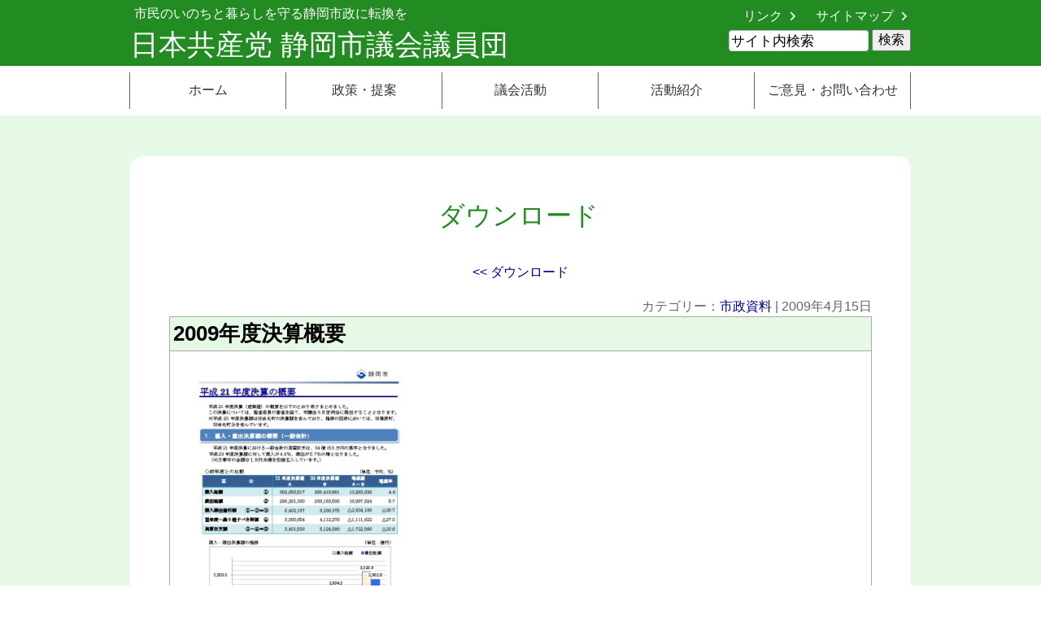

--- FILE ---
content_type: text/html; charset=UTF-8
request_url: http://www.jcpss.jp/files/files-4654
body_size: 6102
content:
<!DOCTYPE HTML>
<html lang="ja">
<head>

<!-- Google tag (gtag.js) -->
<script async src="https://www.googletagmanager.com/gtag/js?id=G-XEX4CWTB7W"></script>
<script>
  window.dataLayer = window.dataLayer || [];
  function gtag(){dataLayer.push(arguments);}
  gtag('js', new Date());

  gtag('config', 'G-XEX4CWTB7W');
</script>

<meta http-equiv="Content-Type" content="text/html; charset=utf-8">
<meta name="viewport" content="width=device-width, initial-scale=1.0">
<meta name="format-detection" content="telephone=no, email=no, address=no">


<meta name="description" content="市民のいのちと暮らしを守る静岡市政に転換を">
<link rel="shortcut icon" href="http://www.jcpss.jp/css/favicon.ico">
<link href="http://www.jcpss.jp/feed" title="日本共産党 静岡市議会議員団 &raquo; フィード" type="application/rss+xml" rel="alternate">

<title>ダウンロード - 日本共産党 静岡市議会議員団</title>
<meta name='robots' content='max-image-preview:large' />
<link rel='stylesheet' id='wp-block-library-css' href='http://www.jcpss.jp/wp-includes/css/dist/block-library/style.min.css?ver=6.5.7' type='text/css' media='all' />
<style id='classic-theme-styles-inline-css' type='text/css'>
/*! This file is auto-generated */
.wp-block-button__link{color:#fff;background-color:#32373c;border-radius:9999px;box-shadow:none;text-decoration:none;padding:calc(.667em + 2px) calc(1.333em + 2px);font-size:1.125em}.wp-block-file__button{background:#32373c;color:#fff;text-decoration:none}
</style>
<style id='global-styles-inline-css' type='text/css'>
body{--wp--preset--color--black: #000000;--wp--preset--color--cyan-bluish-gray: #abb8c3;--wp--preset--color--white: #ffffff;--wp--preset--color--pale-pink: #f78da7;--wp--preset--color--vivid-red: #cf2e2e;--wp--preset--color--luminous-vivid-orange: #ff6900;--wp--preset--color--luminous-vivid-amber: #fcb900;--wp--preset--color--light-green-cyan: #7bdcb5;--wp--preset--color--vivid-green-cyan: #00d084;--wp--preset--color--pale-cyan-blue: #8ed1fc;--wp--preset--color--vivid-cyan-blue: #0693e3;--wp--preset--color--vivid-purple: #9b51e0;--wp--preset--gradient--vivid-cyan-blue-to-vivid-purple: linear-gradient(135deg,rgba(6,147,227,1) 0%,rgb(155,81,224) 100%);--wp--preset--gradient--light-green-cyan-to-vivid-green-cyan: linear-gradient(135deg,rgb(122,220,180) 0%,rgb(0,208,130) 100%);--wp--preset--gradient--luminous-vivid-amber-to-luminous-vivid-orange: linear-gradient(135deg,rgba(252,185,0,1) 0%,rgba(255,105,0,1) 100%);--wp--preset--gradient--luminous-vivid-orange-to-vivid-red: linear-gradient(135deg,rgba(255,105,0,1) 0%,rgb(207,46,46) 100%);--wp--preset--gradient--very-light-gray-to-cyan-bluish-gray: linear-gradient(135deg,rgb(238,238,238) 0%,rgb(169,184,195) 100%);--wp--preset--gradient--cool-to-warm-spectrum: linear-gradient(135deg,rgb(74,234,220) 0%,rgb(151,120,209) 20%,rgb(207,42,186) 40%,rgb(238,44,130) 60%,rgb(251,105,98) 80%,rgb(254,248,76) 100%);--wp--preset--gradient--blush-light-purple: linear-gradient(135deg,rgb(255,206,236) 0%,rgb(152,150,240) 100%);--wp--preset--gradient--blush-bordeaux: linear-gradient(135deg,rgb(254,205,165) 0%,rgb(254,45,45) 50%,rgb(107,0,62) 100%);--wp--preset--gradient--luminous-dusk: linear-gradient(135deg,rgb(255,203,112) 0%,rgb(199,81,192) 50%,rgb(65,88,208) 100%);--wp--preset--gradient--pale-ocean: linear-gradient(135deg,rgb(255,245,203) 0%,rgb(182,227,212) 50%,rgb(51,167,181) 100%);--wp--preset--gradient--electric-grass: linear-gradient(135deg,rgb(202,248,128) 0%,rgb(113,206,126) 100%);--wp--preset--gradient--midnight: linear-gradient(135deg,rgb(2,3,129) 0%,rgb(40,116,252) 100%);--wp--preset--font-size--small: 13px;--wp--preset--font-size--medium: 20px;--wp--preset--font-size--large: 36px;--wp--preset--font-size--x-large: 42px;--wp--preset--spacing--20: 0.44rem;--wp--preset--spacing--30: 0.67rem;--wp--preset--spacing--40: 1rem;--wp--preset--spacing--50: 1.5rem;--wp--preset--spacing--60: 2.25rem;--wp--preset--spacing--70: 3.38rem;--wp--preset--spacing--80: 5.06rem;--wp--preset--shadow--natural: 6px 6px 9px rgba(0, 0, 0, 0.2);--wp--preset--shadow--deep: 12px 12px 50px rgba(0, 0, 0, 0.4);--wp--preset--shadow--sharp: 6px 6px 0px rgba(0, 0, 0, 0.2);--wp--preset--shadow--outlined: 6px 6px 0px -3px rgba(255, 255, 255, 1), 6px 6px rgba(0, 0, 0, 1);--wp--preset--shadow--crisp: 6px 6px 0px rgba(0, 0, 0, 1);}:where(.is-layout-flex){gap: 0.5em;}:where(.is-layout-grid){gap: 0.5em;}body .is-layout-flex{display: flex;}body .is-layout-flex{flex-wrap: wrap;align-items: center;}body .is-layout-flex > *{margin: 0;}body .is-layout-grid{display: grid;}body .is-layout-grid > *{margin: 0;}:where(.wp-block-columns.is-layout-flex){gap: 2em;}:where(.wp-block-columns.is-layout-grid){gap: 2em;}:where(.wp-block-post-template.is-layout-flex){gap: 1.25em;}:where(.wp-block-post-template.is-layout-grid){gap: 1.25em;}.has-black-color{color: var(--wp--preset--color--black) !important;}.has-cyan-bluish-gray-color{color: var(--wp--preset--color--cyan-bluish-gray) !important;}.has-white-color{color: var(--wp--preset--color--white) !important;}.has-pale-pink-color{color: var(--wp--preset--color--pale-pink) !important;}.has-vivid-red-color{color: var(--wp--preset--color--vivid-red) !important;}.has-luminous-vivid-orange-color{color: var(--wp--preset--color--luminous-vivid-orange) !important;}.has-luminous-vivid-amber-color{color: var(--wp--preset--color--luminous-vivid-amber) !important;}.has-light-green-cyan-color{color: var(--wp--preset--color--light-green-cyan) !important;}.has-vivid-green-cyan-color{color: var(--wp--preset--color--vivid-green-cyan) !important;}.has-pale-cyan-blue-color{color: var(--wp--preset--color--pale-cyan-blue) !important;}.has-vivid-cyan-blue-color{color: var(--wp--preset--color--vivid-cyan-blue) !important;}.has-vivid-purple-color{color: var(--wp--preset--color--vivid-purple) !important;}.has-black-background-color{background-color: var(--wp--preset--color--black) !important;}.has-cyan-bluish-gray-background-color{background-color: var(--wp--preset--color--cyan-bluish-gray) !important;}.has-white-background-color{background-color: var(--wp--preset--color--white) !important;}.has-pale-pink-background-color{background-color: var(--wp--preset--color--pale-pink) !important;}.has-vivid-red-background-color{background-color: var(--wp--preset--color--vivid-red) !important;}.has-luminous-vivid-orange-background-color{background-color: var(--wp--preset--color--luminous-vivid-orange) !important;}.has-luminous-vivid-amber-background-color{background-color: var(--wp--preset--color--luminous-vivid-amber) !important;}.has-light-green-cyan-background-color{background-color: var(--wp--preset--color--light-green-cyan) !important;}.has-vivid-green-cyan-background-color{background-color: var(--wp--preset--color--vivid-green-cyan) !important;}.has-pale-cyan-blue-background-color{background-color: var(--wp--preset--color--pale-cyan-blue) !important;}.has-vivid-cyan-blue-background-color{background-color: var(--wp--preset--color--vivid-cyan-blue) !important;}.has-vivid-purple-background-color{background-color: var(--wp--preset--color--vivid-purple) !important;}.has-black-border-color{border-color: var(--wp--preset--color--black) !important;}.has-cyan-bluish-gray-border-color{border-color: var(--wp--preset--color--cyan-bluish-gray) !important;}.has-white-border-color{border-color: var(--wp--preset--color--white) !important;}.has-pale-pink-border-color{border-color: var(--wp--preset--color--pale-pink) !important;}.has-vivid-red-border-color{border-color: var(--wp--preset--color--vivid-red) !important;}.has-luminous-vivid-orange-border-color{border-color: var(--wp--preset--color--luminous-vivid-orange) !important;}.has-luminous-vivid-amber-border-color{border-color: var(--wp--preset--color--luminous-vivid-amber) !important;}.has-light-green-cyan-border-color{border-color: var(--wp--preset--color--light-green-cyan) !important;}.has-vivid-green-cyan-border-color{border-color: var(--wp--preset--color--vivid-green-cyan) !important;}.has-pale-cyan-blue-border-color{border-color: var(--wp--preset--color--pale-cyan-blue) !important;}.has-vivid-cyan-blue-border-color{border-color: var(--wp--preset--color--vivid-cyan-blue) !important;}.has-vivid-purple-border-color{border-color: var(--wp--preset--color--vivid-purple) !important;}.has-vivid-cyan-blue-to-vivid-purple-gradient-background{background: var(--wp--preset--gradient--vivid-cyan-blue-to-vivid-purple) !important;}.has-light-green-cyan-to-vivid-green-cyan-gradient-background{background: var(--wp--preset--gradient--light-green-cyan-to-vivid-green-cyan) !important;}.has-luminous-vivid-amber-to-luminous-vivid-orange-gradient-background{background: var(--wp--preset--gradient--luminous-vivid-amber-to-luminous-vivid-orange) !important;}.has-luminous-vivid-orange-to-vivid-red-gradient-background{background: var(--wp--preset--gradient--luminous-vivid-orange-to-vivid-red) !important;}.has-very-light-gray-to-cyan-bluish-gray-gradient-background{background: var(--wp--preset--gradient--very-light-gray-to-cyan-bluish-gray) !important;}.has-cool-to-warm-spectrum-gradient-background{background: var(--wp--preset--gradient--cool-to-warm-spectrum) !important;}.has-blush-light-purple-gradient-background{background: var(--wp--preset--gradient--blush-light-purple) !important;}.has-blush-bordeaux-gradient-background{background: var(--wp--preset--gradient--blush-bordeaux) !important;}.has-luminous-dusk-gradient-background{background: var(--wp--preset--gradient--luminous-dusk) !important;}.has-pale-ocean-gradient-background{background: var(--wp--preset--gradient--pale-ocean) !important;}.has-electric-grass-gradient-background{background: var(--wp--preset--gradient--electric-grass) !important;}.has-midnight-gradient-background{background: var(--wp--preset--gradient--midnight) !important;}.has-small-font-size{font-size: var(--wp--preset--font-size--small) !important;}.has-medium-font-size{font-size: var(--wp--preset--font-size--medium) !important;}.has-large-font-size{font-size: var(--wp--preset--font-size--large) !important;}.has-x-large-font-size{font-size: var(--wp--preset--font-size--x-large) !important;}
.wp-block-navigation a:where(:not(.wp-element-button)){color: inherit;}
:where(.wp-block-post-template.is-layout-flex){gap: 1.25em;}:where(.wp-block-post-template.is-layout-grid){gap: 1.25em;}
:where(.wp-block-columns.is-layout-flex){gap: 2em;}:where(.wp-block-columns.is-layout-grid){gap: 2em;}
.wp-block-pullquote{font-size: 1.5em;line-height: 1.6;}
</style>
<link rel='stylesheet' id='dashicons-css' href='http://www.jcpss.jp/wp-includes/css/dashicons.min.css?ver=6.5.7' type='text/css' media='all' />
<link rel='stylesheet' id='style-css' href='http://www.jcpss.jp/wp-content/themes/tkpbase2_child/style.css?ver=1.0' type='text/css' media='all' />
<link rel='stylesheet' id='downloadfiles-css' href='http://www.jcpss.jp/wp-content/themes/tkpbase2/plugins/download/style-download.css?ver=6.5.7' type='text/css' media='all' />
<link rel='stylesheet' id='pagetop-jump-css' href='http://www.jcpss.jp/wp-content/themes/tkpbase2/plugins/pagetop-jump/pagetop-jump.css?ver=1.0' type='text/css' media='all' />
<script type="text/javascript" src="http://www.jcpss.jp/wp-includes/js/jquery/jquery.min.js?ver=3.7.1" id="jquery-core-js"></script>
<script type="text/javascript" src="http://www.jcpss.jp/wp-includes/js/jquery/jquery-migrate.min.js?ver=3.4.1" id="jquery-migrate-js"></script>
<script type="text/javascript" src="http://www.jcpss.jp/wp-content/themes/tkpbase2/inc/js/custom.js?ver=1.0" id="custom-js"></script>
<link rel="https://api.w.org/" href="http://www.jcpss.jp/wp-json/" /><link rel="alternate" type="application/json+oembed" href="http://www.jcpss.jp/wp-json/oembed/1.0/embed?url=http%3A%2F%2Fwww.jcpss.jp%2Ffiles%2Ffiles-4654" />
<link rel="alternate" type="text/xml+oembed" href="http://www.jcpss.jp/wp-json/oembed/1.0/embed?url=http%3A%2F%2Fwww.jcpss.jp%2Ffiles%2Ffiles-4654&#038;format=xml" />

<script>
  (function(i,s,o,g,r,a,m){i['GoogleAnalyticsObject']=r;i[r]=i[r]||function(){
  (i[r].q=i[r].q||[]).push(arguments)},i[r].l=1*new Date();a=s.createElement(o),
  m=s.getElementsByTagName(o)[0];a.async=1;a.src=g;m.parentNode.insertBefore(a,m)
  })(window,document,'script','//www.google-analytics.com/analytics.js','ga');

  ga('create', 'UA-61329814-1', 'auto');
  ga('send', 'pageview');

</script>

</head>
<body class="download_files-template-default single single-download_files postid-4654 pc_brows">

<div id="wrap" class="clearfix">
	<div class="skip-link"><a class="assistive-text" href="#content" title="本文へジャンプする">本文へジャンプする</a></div>
	<div class="skip-link"><a class="assistive-text" href="#side" title="メニューへジャンプする">メニューへジャンプする</a></div>

<div id="header" class="clearfix"><div class="inner">

	<div id="hpanel">
		<div id="headernav" class="clearfix">
		<ul id="menu-header_nav" class="menu"><li id="menu-item-4194" class="menu-item menu-item-type-post_type menu-item-object-page menu-item-4194"><a href="http://www.jcpss.jp/links">リンク</a></li>
<li id="menu-item-4195" class="menu-item menu-item-type-post_type menu-item-object-page menu-item-4195"><a href="http://www.jcpss.jp/sitemap">サイトマップ</a></li>
</ul>		</div>
			<div class="search_mdl clearfix"><form role="search" method="get" id="searchform" action="http://www.jcpss.jp/">
	<label class="screen-reader-text" for="s-f-h">サイト内検索：</label>
	<input type="text" name="s" class="s" id="s-f-h" value="サイト内検索" onfocus="if (this.value == 'サイト内検索') this.value = '';" onblur="if (this.value == '') this.value = 'サイト内検索';" />
	<input type="submit" id="searchsubmit" value="検索" />
	</form></div>	</div>

	<div class="site-descriotion">市民のいのちと暮らしを守る静岡市政に転換を</div>

	<div id="sitetitle"><a href="http://www.jcpss.jp/">日本共産党 静岡市議会議員団</a></div>	</div>

	
	<div id="gnav" class="nav clearfix"><div class="inner">
	<div class="title"><a href="#">MENU</a></div>
	<ul id="menu-main_nav" class="menu"><li id="menu-item-4187" class="menu-item menu-item-type-custom menu-item-object-custom menu-item-home menu-item-4187"><a href="http://www.jcpss.jp/">ホーム</a></li>
<li id="menu-item-4190" class="menu-item menu-item-type-taxonomy menu-item-object-category menu-item-has-children menu-item-4190"><a href="http://www.jcpss.jp/category/policy">政策・提案</a>
<ul class="sub-menu">
	<li id="menu-item-4223" class="menu-item menu-item-type-taxonomy menu-item-object-category menu-item-4223"><a href="http://www.jcpss.jp/category/policy/memorandum">意見書</a></li>
	<li id="menu-item-4224" class="menu-item menu-item-type-taxonomy menu-item-object-category menu-item-4224"><a href="http://www.jcpss.jp/category/policy/request">政策提案・要請書</a></li>
</ul>
</li>
<li id="menu-item-4191" class="menu-item menu-item-type-taxonomy menu-item-object-category menu-item-has-children menu-item-4191"><a href="http://www.jcpss.jp/category/act">議会活動</a>
<ul class="sub-menu">
	<li id="menu-item-4230" class="menu-item menu-item-type-taxonomy menu-item-object-category menu-item-4230"><a href="http://www.jcpss.jp/category/act/action-gikai">議会での活動</a></li>
	<li id="menu-item-4231" class="menu-item menu-item-type-taxonomy menu-item-object-category menu-item-4231"><a href="http://www.jcpss.jp/category/act/report-gikai">議会の報告</a></li>
</ul>
</li>
<li id="menu-item-4192" class="menu-item menu-item-type-taxonomy menu-item-object-category menu-item-has-children menu-item-4192"><a href="http://www.jcpss.jp/category/report">活動紹介</a>
<ul class="sub-menu">
	<li id="menu-item-4225" class="menu-item menu-item-type-taxonomy menu-item-object-category menu-item-4225"><a href="http://www.jcpss.jp/category/report/familiar">報告会・懇談</a></li>
	<li id="menu-item-4226" class="menu-item menu-item-type-taxonomy menu-item-object-category menu-item-4226"><a href="http://www.jcpss.jp/category/report/claim">要求運動</a></li>
	<li id="menu-item-4227" class="menu-item menu-item-type-taxonomy menu-item-object-category menu-item-4227"><a href="http://www.jcpss.jp/category/report/relation">要請・交渉</a></li>
	<li id="menu-item-4228" class="menu-item menu-item-type-taxonomy menu-item-object-category menu-item-4228"><a href="http://www.jcpss.jp/category/report/exploration">視察・調査</a></li>
	<li id="menu-item-4229" class="menu-item menu-item-type-taxonomy menu-item-object-category menu-item-4229"><a href="http://www.jcpss.jp/category/report/action">議員団の活動</a></li>
</ul>
</li>
<li id="menu-item-4193" class="menu-item menu-item-type-post_type menu-item-object-page menu-item-4193"><a href="http://www.jcpss.jp/contact">ご意見・お問い合わせ</a></li>
</ul>	</div></div>
<!-- / #header --></div>
<div id="main" class="clearfix">

<div class="inner">

	<h1 class="page-title">ダウンロード</h1>

	
	<p class="back_link"><a href="http://www.jcpss.jp/files">&lt;&lt; ダウンロード</a></p>

				<div id="download_files-4654" class="clealrfix post-4654 download_files type-download_files status-publish hentry tkp_download_files_cat-report">
		<div class="entry-utility">
	カテゴリー：<a href="http://www.jcpss.jp/files/page/report" rel="tag">市政資料</a> <span>|</span> 2009年4月15日		</div>
		<h2 class="entry-title">2009年度決算概要</h2>
		<div class="entry">
		<div class="entry-content clearfix">
	
		</div>
		<div class="entry-fileset clearfix">
	
		<p class="pdffile clearfix">
			<a class="pdf-link" href="http://www.jcpss.jp/wp-content/uploads/2017/03/state-2009.pdf" title=" state-2009">
			<img src="http://www.jcpss.jp/wp-content/uploads/2017/03/state-2009-pdf.jpg" width="300" /><br />2009年度決算概要
			</a>
			<span>（932KB）</span>
		</p>
		</div>
</div>
	<!-- / # download_files-4654 --></div>

		
<!-- / .inner --></div>


<!-- / #main --></div>

<div id="footer-nav" class="nav clearfix inner">
	<ul id="menu-footer_sitemap" class="menu"><li id="menu-item-4197" class="head menu-item menu-item-type-custom menu-item-object-custom menu-item-home menu-item-has-children menu-item-4197"><a href="http://www.jcpss.jp/">ホーム</a>
<ul class="sub-menu">
	<li id="menu-item-4198" class="head menu-item menu-item-type-taxonomy menu-item-object-category menu-item-4198"><a href="http://www.jcpss.jp/category/policy">政策・提案</a></li>
	<li id="menu-item-4199" class="head menu-item menu-item-type-taxonomy menu-item-object-category menu-item-4199"><a href="http://www.jcpss.jp/category/act">議会活動</a></li>
	<li id="menu-item-4200" class="head menu-item menu-item-type-taxonomy menu-item-object-category menu-item-4200"><a href="http://www.jcpss.jp/category/report">活動紹介</a></li>
	<li id="menu-item-4201" class="head menu-item menu-item-type-post_type menu-item-object-page menu-item-4201"><a href="http://www.jcpss.jp/contact">ご意見・お問い合わせ</a></li>
	<li id="menu-item-4202" class="head menu-item menu-item-type-taxonomy menu-item-object-category menu-item-4202"><a href="http://www.jcpss.jp/category/others/movie">動画</a></li>
</ul>
</li>
<li id="menu-item-4203" class="head menu-item menu-item-type-post_type menu-item-object-page menu-item-has-children menu-item-4203"><a href="http://www.jcpss.jp/topics">トピックス</a>
<ul class="sub-menu">
	<li id="menu-item-4210" class="menu-item menu-item-type-post_type menu-item-object-page menu-item-4210"><a href="http://www.jcpss.jp/news">お知らせ(市議会の日程）</a></li>
	<li id="menu-item-4211" class="menu-item menu-item-type-post_type menu-item-object-page menu-item-4211"><a href="http://www.jcpss.jp/news/post-588">政務活動費公開</a></li>
</ul>
</li>
<li id="menu-item-4204" class="head menu-item menu-item-type-post_type menu-item-object-page menu-item-has-children menu-item-4204"><a href="http://www.jcpss.jp/profile">議員紹介</a>
<ul class="sub-menu">
	<li id="menu-item-8091" class="menu-item menu-item-type-post_type menu-item-object-page menu-item-8091"><a href="http://www.jcpss.jp/profile/suzuki">鈴木 あけみ</a></li>
	<li id="menu-item-4927" class="menu-item menu-item-type-post_type menu-item-object-page menu-item-4927"><a href="http://www.jcpss.jp/profile/sugimoto">杉本 まもる</a></li>
	<li id="menu-item-4220" class="menu-item menu-item-type-post_type menu-item-object-page menu-item-4220"><a href="http://www.jcpss.jp/profile/uchida">内田 りゅうすけ</a></li>
	<li id="menu-item-4222" class="menu-item menu-item-type-post_type menu-item-object-page menu-item-4222"><a href="http://www.jcpss.jp/profile/terao">寺尾 昭</a></li>
</ul>
</li>
<li id="menu-item-4205" class="head menu-item menu-item-type-post_type_archive menu-item-object-download_files menu-item-has-children menu-item-4205"><a href="http://www.jcpss.jp/files">ダウンロード</a>
<ul class="sub-menu">
	<li id="menu-item-4208" class="menu-item menu-item-type-taxonomy menu-item-object-tkp_download_files_cat menu-item-4208"><a href="http://www.jcpss.jp/files/page/sinpou">市政新報</a></li>
	<li id="menu-item-4206" class="menu-item menu-item-type-taxonomy menu-item-object-tkp_download_files_cat menu-item-4206"><a href="http://www.jcpss.jp/files/page/news">団ニュース</a></li>
	<li id="menu-item-4207" class="menu-item menu-item-type-taxonomy menu-item-object-tkp_download_files_cat menu-item-4207"><a href="http://www.jcpss.jp/files/page/unei">予算と行財政運営</a></li>
	<li id="menu-item-4510" class="menu-item menu-item-type-taxonomy menu-item-object-tkp_download_files_cat menu-item-4510"><a href="http://www.jcpss.jp/files/page/opinion">政策提案・意見書</a></li>
</ul>
</li>
</ul></div>

<div id="tkp_widget_freespace_page-2" class="sidebar widget tkp_widget_freespace_page clearfix">
	<div class="freespacebox entry-content clearfix">
		<p style="text-align: center;"><a href="https://www.pref.shizuoka.jp/" target="_blank"><img loading="lazy" decoding="async" class="alignnone wp-image-4929 size-full" src="//www.jcpss.jp/wp-content/uploads/2017/03/bnr_s-ken.png" alt="静岡市" width="180" height="55" /></a> <a href="http://www.city.shizuoka.jp/" target="_blank"><img loading="lazy" decoding="async" class="alignnone wp-image-4894 size-full" src="//www.jcpss.jp/wp-content/uploads/2017/03/bnr_sizuoka.png" alt="静岡市" width="180" height="55" /></a> <a href="http://www.city.shizuoka.jp/000_000260.html" target="_blank"><img loading="lazy" decoding="async" class="alignnone wp-image-4895 size-full" src="//www.jcpss.jp/wp-content/uploads/2017/03/bnr_sigikai.png" alt="静岡市議会" width="180" height="55" /></a></p>
	</div>
</div>

<div id="footer">
	
	<address>
	<strong>日本共産党静岡市議会議員団</strong>
	〒420-0853　静岡県静岡市葵区追手町5番1号　静岡市役所内<br />電話：054-254-2111〔内4541〕FAX：054-272-4695
	</address>

	
<!-- / #footer --></div>

<!-- / #wrap --></div>



<p class="pagetop jump"><a href="#wrap" title="このページの先頭へ"><span class="dashicons dashicons-arrow-up-alt2"></span></a></p>
<script type="text/javascript" src="http://www.jcpss.jp/wp-content/themes/tkpbase2/plugins/pagetop-jump/pagetop-jump.js?ver=1.0" id="pagetop-jump-js"></script>
<script type="text/javascript" src="http://www.jcpss.jp/wp-includes/js/comment-reply.min.js?ver=6.5.7" id="comment-reply-js" async="async" data-wp-strategy="async"></script>
</body>
</html>